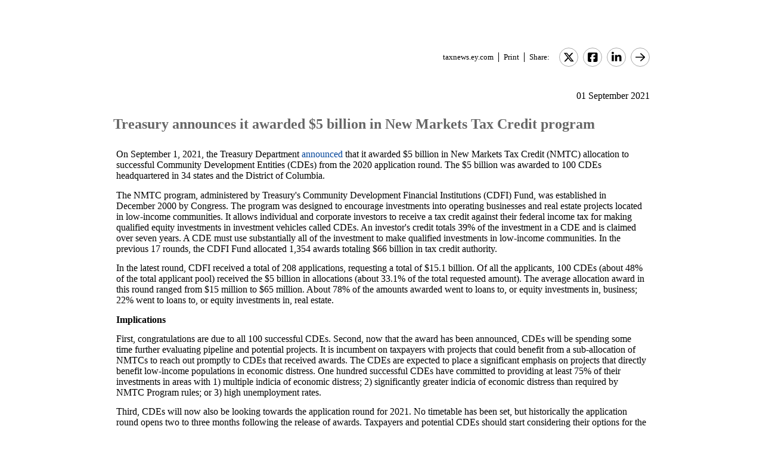

--- FILE ---
content_type: text/html; charset=Windows-1252
request_url: https://taxnews.ey.com/news/2021-1598-treasury-announces-it-awarded-5-billion-in-new-markets-tax-credit-program
body_size: 5153
content:

<!---[if !IE7&!IE6]>--->
<!DOCTYPE html PUBLIC "-//W3C//DTD XHTML 1.0 Transitional//EN"
   "http://www.w3.org/TR/xhtml1/DTD/xhtml1-transitional.dtd">
<!---<![endif]--->

<html>
<head>
<title>Treasury announces it awarded $5 billion in New Markets Tax Credit program</title>
<link rel="stylesheet" type="text/css" href="/_IncludeFiles/Styles/Main_EYFLAT.css" /> 
<link rel="stylesheet" type="text/css" href="/_IncludeFiles/Styles/Newsletters_GTNU.css" />
<link rel="stylesheet" type="text/css" href="/_IncludeFiles/Styles/jQuery/UI/jquery-ui.202512111438.css" />
<link rel="Stylesheet" href="/Login/_IncludeFiles/Styles/ViewEmailDocument.css" />

<!--LinkedIn share link metadata-->
<meta property="og:title" content="Treasury announces it awarded $5 billion in New Markets Tax Credit program" />
<meta property="og:description" content="" />
<meta property="og:image" content="https://taxnews.ey.com/Resources/Images/LinkedInSharePreview/GettyImages-671682792.jpeg" />
<meta property="og:url" content="https://taxnews.ey.com" />

<script src="/_IncludeFiles/Bundle/jQueryEngineWithUI?v=bg72c1j7xjpihCc_nOSWKTr_s4JQn4SICFdMvE8gt3o1"></script>

<script src="/_IncludeFiles/Bundle/jQueryPluginsForKnowledge?v=Nc0FaK0em4q0-A9eM5E6pZf1uk5cpJ1LITqDwi9j84k1"></script>

<script src="/_IncludeFiles/Bundle/ViewEmailDocument_en?v=FsV979FO8-Yt6Tp2Lk2V0IS6faOoPeqWTlU_J0iSPYY1"></script>

<script type="text/javascript" src="/_IncludeFiles/Scripts/date.format.js"></script>
<script type="text/javascript" src="/Login/_IncludeFiles/Scripts/ViewEmailDocument.js"></script>

<script language="javascript" type="text/javascript" nonce="vRp3R310YC6mmn9zwnUnv/DUKhw=">
    var glb_EnableKnotiaNext = 1;

    var iClickedDocumentId, iClickedBookId, iClickedProductId, iClickedParagraphId = 0;
    document.iCurrentProductId = 0;
    document.iCurrentBookId = 0;
    document.iCurrentDocumentId = 0;
    
	document.urlAlertID = 129609;
	var glb_StringCaseType = "";

    var glb_title = "Treasury announces it awarded $5 billion in New Markets Tax Credit program";

    //@ CHANGE FOR JQUERY 3.6
    //$(document).ready(function () {
    document.addEventListener('DOMContentLoaded', function (event) {
		document.k5 = new KnotiaKnowledge5.StateManagerOnlineViewerOnly(KnotiaKnowledge5.CollectionType.Collection, document.iCurrentProductId, "EYFLAT");
		document.k5.initializeStateManager("/Knowledge/Cache.aspx", false, "true");
        document.k5.initializeCollection();
        Globals.Utilities.generateInlineStylesFromDataStyles();

	});

</script>
</head>
<body>

<table width="900" cellpadding="0" cellspacing="0" border="0" align="center">    
<tr>
    <td align="left"><img class='tax-news email-banner' src='/Resources/Images/EmailBanners/USTaxNews/EYLogo-white.svg' border='0'  alt='Tax News Update: US Edition (external)'/></td>
</tr>
</table>

<div id="main">
	<table class="tax-news" width="900px" cellpadding=0 cellspacing=0 align="center"><tr><td><tr><td><p class='normalText noPadding link-container'><a class="home-link" href='/'>taxnews.ey.com</a><a class="js--view-email-document-print print-link" href ="#">Print</a><span class="share-text">Share:</span><a href="https://twitter.com/intent/tweet?url=https%3a%2f%2ftaxnews.ey.com%2fnews%2f2021-1598&source=webclient&text=Treasury+announces+it+awarded+%245+billion+in+New+Markets+Tax+Credit+program" target="_blank" class="socialMediaLink" ><img src="/Resources/Images/SocialMediaButtons/Twitter.svg" border"0" /></a><a href="https://www.facebook.com/sharer.php?u=https%3a%2f%2ftaxnews.ey.com%2fnews%2f2021-1598" target="_blank" class="socialMediaLink" ><img src="/Resources/Images/SocialMediaButtons/Facebook.svg" border"0" /></a><a href="https://www.linkedin.com/cws/share?xd_origin_host=https%3a%2f%2ftaxnews.ey.com&original_referer=https%3a%2f%2ftaxnews.ey.com%2fnews%2f2021-1598&url=https%3a%2f%2ftaxnews.ey.com%2fnews%2f2021-1598&isFramed=false&token=&lang=en_US" target="_blank" class="socialMediaLink" ><img src="/Resources/Images/SocialMediaButtons/LinkedIn.svg" border"0" /></a><a class="js--view-email-document-open-email-client socialMediaLink" title="Forward" data-email-subject="[9/1/2021 6:17:34 PM] 2021-1598 – Treasury announces it awarded $5 billion in New Markets Tax Credit program" data-email-alert-url="/news/2021-1598-2021-1598%2520%25E2%2580%2593%2520Treasury%2520announces%2520it%2520awarded%2520%25245%2520billion%2520in%2520New%2520Markets%2520Tax%2520Credit%2520program" href="#"><img src="https://taxnews.ey.com/Resources/Plugins/FontAwesome/652/svgs/regular/arrow-right.svg" border"0"/></a></p></td></tr><tr><td ><p class='document-date'>01 September 2021</p><p class='Head1 document-title'>Treasury announces it awarded $5 billion in New Markets Tax Credit program</p><a name="para_2"></a><div id="el_P2" class="documentParagraph" ><a name="para_"2"></a><p class="Normal">On September 1, 2021, the Treasury Department <a target="_blank" href="https://home.treasury.gov/news/press-releases/jy0340">announced</a> that it awarded $5 billion in New Markets Tax Credit (NMTC) allocation to successful Community Development Entities (CDEs) from the 2020 application round. The $5 billion was awarded to 100 CDEs headquartered in 34 states and the District of Columbia.</p></div><a name="para_3"></a><div id="el_P3" class="documentParagraph" ><a name="para_"3"></a><p class="Normal">The NMTC program, administered by Treasury's Community Development Financial Institutions (CDFI) Fund, was established in December 2000 by Congress. The program was designed to encourage investments into operating businesses and real estate projects located in low-income communities. It allows individual and corporate investors to receive a tax credit against their federal income tax for making qualified equity investments in investment vehicles called CDEs. An investor's credit totals 39% of the investment in a CDE and is claimed over seven years. A CDE must use substantially all of the investment to make qualified investments in low-income communities. In the previous 17 rounds, the CDFI Fund allocated 1,354 awards totaling $66 billion in tax credit authority.</p></div><a name="para_4"></a><div id="el_P4" class="documentParagraph" ><a name="para_"4"></a><p class="Normal">In the latest round, CDFI received a total of 208 applications, requesting a total of $15.1 billion. Of all the applicants, 100 CDEs (about 48% of the total applicant pool) received the $5 billion in allocations (about 33.1% of the total requested amount). The average allocation award in this round ranged from $15 million to $65 million. About 78% of the amounts awarded went to loans to, or equity investments in, business; 22% went to loans to, or equity investments in, real estate.</p></div><a name="para_5"></a><div id="el_P5" class="documentParagraph" ><a name="para_"5"></a><p class="Normal"><strong>Implications</strong></p></div><a name="para_6"></a><div id="el_P6" class="documentParagraph" ><a name="para_"6"></a><p class="Normal">First, congratulations are due to all 100 successful CDEs. Second, now that the award has been announced, CDEs will be spending some time further evaluating pipeline and potential projects. It is incumbent on taxpayers with projects that could benefit from a sub-allocation of NMTCs to reach out promptly to CDEs that received awards. The CDEs are expected to place a significant emphasis on projects that directly benefit low-income populations in economic distress. One hundred successful CDEs have committed to providing at least 75% of their investments in areas with 1) multiple indicia of economic distress; 2) significantly greater indicia of economic distress than required by NMTC Program rules; or 3) high unemployment rates.</p></div><a name="para_7"></a><div id="el_P7" class="documentParagraph" ><a name="para_"7"></a><p class="Normal">Third, CDEs will now also be looking towards the application round for 2021. No timetable has been set, but historically the application round opens two to three months following the release of awards. Taxpayers and potential CDEs should start considering their options for the 2021 application.</p></div><a name="para_8"></a><div id="el_P8" class="documentParagraph" ><a name="para_"8"></a><p class="Normal">&mdash;&mdash;&mdash;&mdash;&mdash;&mdash;&mdash;&mdash;&mdash;&mdash;&mdash;&mdash;&mdash;&mdash;&mdash;</p></div><a name="para_9"></a><div id="el_P9" class="documentParagraph" ><a name="para_"9"></a><table border="0" width="100%" cellspacing="0" cellpadding="10"><tbody><tr valign="top"><td class="Normal" valign="middle" bgcolor="#CCCCCC" width="100%"><strong>Contact Information</strong><br />For additional information concerning this Alert, please contact:<br />&nbsp;<table border="0" width="100%" cellspacing="0" cellpadding="1" bgcolor="CCCCCC"><tbody><tr valign="top"><td class="Normal" colspan="2" valign="middle" bgcolor="#CCCCCC" width="100%"><strong>New Markets Tax Credit Group</strong></td></tr><tr valign="top"><td class="Normal" colspan="2" valign="middle" bgcolor="#CCCCCC" width="100%"><strong>&nbsp;&nbsp;&nbsp;&bull;</strong> <strong>Mike Bernier</strong> (<a href="mailto:michael.bernier@ey.com">michael.bernier@ey.com</a>)</td></tr><tr valign="top"><td class="Normal" colspan="2" valign="middle" bgcolor="#CCCCCC" width="100%"><strong>&nbsp;&nbsp;&nbsp;&bull;</strong> <strong>Megan Knutson</strong> (<a href="mailto:megan.millin@ey.com">megan.millin@ey.com</a>)</td></tr><tr valign="top"><td class="Normal" colspan="2" valign="middle" bgcolor="#CCCCCC" width="100%"><strong>&nbsp;&nbsp;&nbsp;&bull;</strong> <strong>Michael Roney</strong> (<a href="mailto:Michael.Roney@ey.com">Michael.Roney@ey.com</a>)</td></tr></tbody></table></td></tr></tbody></table></div><p class='document-id'>Document ID: <a href='/Knowledge/FederatedSearch.aspx?FetchID=2021-1598'>2021-1598</a></p></td></tr><tr><td>&nbsp;</td></tr></table>
</div>

<table class="tax-news footer" width="100%" cellpadding="0" cellspacing="0" border="0" align="center"><tr><td><img class='footer-logo' src='/Resources/Images/EmailBanners/USTaxNews/EYLogo-black.svg' border='0' /></td><td><div id="divCopyright" >
	<table aria-hidden="true" width="100%"><tbody><tr><td>&nbsp;</td></tr></tbody></table>
	<br>
	<div class="footer-container">
		<p class="footerText" >The information contained herein is general in nature and is not intended, and should not be construed, as legal, accounting or tax advice or opinion provided by Ernst &amp; Young LLP to the reader. The reader also is cautioned that this material may not be applicable to, or suitable for, the reader's specific circumstances or needs, and may require consideration of non-tax and other tax factors if any action is to be contemplated. The reader should contact his or her Ernst &amp; Young LLP or other tax professional prior to taking any action based upon this information. Ernst &amp; Young LLP assumes no obligation to inform the reader of any changes in tax laws or other factors that could affect the information contained herein.</p>
		<p class="nopadding">&nbsp;</p>
		<p class="footerText"><b>Copyright &copy; 1996 &ndash; 2025, Ernst &amp; Young LLP</b></p>
		<p class="nopadding">&nbsp;</p>
		<p class="footerText" >All rights reserved. No part of this document may be reproduced, retransmitted or otherwise redistributed in any form or by any means, electronic or mechanical, including by photocopying, facsimile transmission, recording, rekeying, or using any information storage and retrieval system, without written permission from Ernst &amp; Young LLP.</p>
		<p class="nopadding">&nbsp;</p>
		<p class="footerText" ><a href="/Information/Terms.aspx">EY US Tax News Update Master Agreement</a> | <a href="https://www.ey.com/en_us/privacy-statement" target="_blank">EY Privacy Statement</a></p>
		<p class="nopadding">&nbsp;</p>
	</div>
</div>
</td></tr><tr><td>&nbsp;</td></tr></table>

</body>
</html>

<script language="javascript" type="text/javascript" nonce="vRp3R310YC6mmn9zwnUnv/DUKhw=">
    Globals.Utilities.generateInlineStylesFromDataStyles();
</script>

--- FILE ---
content_type: text/css
request_url: https://taxnews.ey.com/_IncludeFiles/Styles/Main_EYFLAT.css
body_size: 7858
content:
BODY
{
	font-family:Arial, Sans-Serif;
	font-size: 100%;
	color:#333333;
	margin:0px 0px 0px 0px;
	/*padding:0px 0px 0px 0px;*/
}

html>body { font-size: 15.5px; }

/* MAIN HTML ELEMENTS STYLES START */

FORM
{
	padding:0px 0px 0px 0px;
	margin:0px 0px 0px 0px;
}

TEXTAREA
{
	font-family:Arial, Sans-Serif;
	font-size:1.0em;
}

TEXTAREA.normalFixed
{
	font-family:Arial, Sans-Serif;
	font-size:12px;
}

INPUT.normalFixed
{
	font-size:12px;
}

SELECT.normalFixed
{
	font-size:12px;
}

BUTTON.normalFixed
{
	font-size:12px;
}


INPUT[type="radio"] {
    vertical-align: baseline;
    margin-right: 2px;
}

UL
{
	margin-top:0px;
	margin-bottom:0px;
}

OL
{
	margin-top:0px;
	margin-bottom:0px;
}

ul.yellowBullets {
	list-style-image: url(/Images/bulletYellow.gif);
	list-style-position: outside;
	font-size: 12px;
	margin-left:17px;
	padding-left:0px;
}

ul.lessIndent
{
	margin-left:17px;
	padding-left:0px;
}

H1.fixedSize { font-size:13pt; color:#AF292E;  font-weight:bold; margin-bottom:0; margin-top:0; }
H2.fixedSize { font-size:12pt; color:#666666;  font-weight:bold; margin-bottom:0; margin-top:0; }
H3.fixedSize { font-size:11pt; color:#333333;  font-weight:bold; margin-bottom:0; margin-top:0; }
H4.fixedSize { font-size:10pt; color:#333333;  font-weight:bold; margin-bottom:0; margin-top:0; }

H1 { font-size:1.06em; color:#AF292E;  font-weight:bold; margin-bottom:0; margin-top:0; }
H2 { font-size:0.94em; color:#666666;  font-weight:bold; margin-bottom:0; margin-top:0; }
H3 { font-size:0.81em; color:#333333;  font-weight:bold; margin-bottom:0; margin-top:0; }
H4 { font-size:0.81em; color:#333333;  font-weight:bold; margin-bottom:0; margin-top:0; }

A:link { text-decoration:none; color:#004d9a;  }
A:visited { text-decoration:none; color:#004d9a;  }
A:hover { text-decoration:underline; color:#004d9a; }

A:link img{ border: 0; }
A:visited img{ border: 0; }
A:hover img{ border: 0; }


/* MAIN HTML ELEMENTS STYLES END */


/* TOP NAVIGATION STYLES START */
span.pageTitle
{
	font-weight:bold;
	font-size:13px;
	color:White;
}

TD.siteOption
{
	padding-left:0px;
}

TD.siteOptionFrench
{
	padding-left:0px;
}

A.siteOptions:link { text-decoration:none; color:#333333; font-size:11px; }
A.siteOptions:visited { text-decoration:none; color:#333333; font-size:11px; }
A.siteOptions:hover { text-decoration:underline; color:#333333; font-size:11px; }

/* TOP NAVIGATION STYLES END */


/* LEFT AND RIGHT NAVIGATION STYLES START */

TD.leftNavigationInner
{
	width:195px;
	padding: 5px 15px 5px 15px;
	font-size:10pt;
}

span.leftNavSpacer
{
	display:inline-block;
	width:195px;
	height:2px;
	background-color:White;
	font-size:2px;
	margin-top:5px;
	margin-bottom:5px;
}

/* LEFT AND RIGHT NAVIGATION STYLES END */


/* FOOTER STYLES START */
.footerText
{
	font-size:11px;
	font-weight:normal;
	margin:0px 0px 0px 0px;
	padding:0px 0px 0px 0px;
}

/* FOOTER STYLES START */


/* GENERAL NAVIGATION STYLES START */

.birdFoot9px
{
	background-image:url(../../Images/Icons/KNOTIAROUND/LeftNavRightArrow9px.gif);
	background-repeat:no-repeat;
	background-position:left top;
	padding-left:24px;
	margin-top:0px;
	margin-bottom:0px;
}

.birdFoot11px
{
	/*background-image:url(../../Images/Icons/KNOTIAROUND/LeftNavRightArrow11px.gif);*/
	background-image:url(../../Images/Icons/KNOTIAROUND/YellowBullet11px.gif);
	background-repeat:no-repeat;
	background-position:left top;
	padding-left:10px;
	margin-top:0px;
	margin-bottom:0px;
}

.birdFoot12px
{
	/*background-image:url(../../Images/Icons/KNOTIAROUND/LeftNavRightArrow12px.gif);*/
	background-image:url(../../Images/Icons/KNOTIAROUND/YellowBullet12px.gif);
	background-repeat:no-repeat;
	background-position:left top;
	padding-left:12px;
	margin-top:0px;
	margin-bottom:0px;
}

.birdFoot11pxNoBirdfoot
{
	margin-left:10px;
	text-indent:-10px;
	margin-top:0px;
	margin-bottom:0px;
}

.birdFoot12pxNoBirdfoot
{
	margin-left:12px;
	text-indent:-12px;
	margin-top:0px;
	margin-bottom:0px;
}

.navHeader
{
	font-weight:bold;
	font-size:14px;
	color:#00486c;
}

.navTitle
{
	font-weight:bold;
	font-size:14px;
	color:#333333;
}
A.navTitle:link {font-weight:bold; font-size:12px; color:#333333; text-decoration:none;}
A.navTitle:visited {font-weight:bold; font-size:12px; color:#333333; text-decoration:none;}
A.navTitle:hover {font-weight:bold; font-size:12px; color:#004d9a; text-decoration:underline;}

.navItem
{
	font-size:12px;
	color:#333333;
	padding:0px 0px 0px 0px;
	margin:0px 0px 0px 0px;
}

A.navItem:link { font-size:12px; color:#333333; text-decoration:none; }
A.navItem:visited {font-size:12px; color:#333333; text-decoration:none; }
A.navItem:hover {font-size:12px; color:#004d9a; text-decoration:underline; }

A.navItemResizable:link { font-size:12px; color:#333333; text-decoration:none; }
A.navItemResizable:visited {font-size:12px; color:#333333; text-decoration:none; }
A.navItemResizable:hover {font-size:12px; color:#004d9a; text-decoration:underline; }

/* GENERAL NAVIGATION STYLES END */


/* HEADER STYLES START */

.redHeader { font-size:16px; font-weight:bold; color:#AF292E; }
.redNonHeader { color:#6E9934; }

/* HEADER STYLES END */


/* SITE NAVIGATION TAB STYLES START */
a.tabTitle:link { text-decoration:none; color:white; font-weight:bold; font-size:11px; }
a.tabTitle:visited { text-decoration:none; color:white; font-weight:bold; font-size:11px; }
a.tabTitle:hover { text-decoration:underline; color:white; font-weight:bold; font-size:11px; }

TD.searchResultsTab
{
	color:#AF292E;
	font-size:13px;
	font-weight:bold;
}

a.searchResultsTab:link { text-decoration:none; color:#004d9a; font-size:13px; }
a.searchResultsTab:visited { text-decoration:none; color:#004d9a; font-size:13px; }
a.searchResultsTab:hover { text-decoration:underline; color:#004d9a; font-size:13px; }



/* SITE NAVIGATION TAB STYLES END */


/* SPACING STYLES START*/

.nopadding, .noPadding, .no-padding { margin-bottom:0px; margin-top:0px; padding-bottom:0px; padding-top:0px; }
.somepadding, .somepadding, .some-padding { margin-bottom:5px; margin-top:5px; }
.morepadding, .morePadding, .more-padding { margin-bottom:10px; margin-top:10px; }
.padding { margin:2px 5px 2px 5px; }
.padding2px { margin-bottom:2px; }
.paddingBottom, .padding-bottom { margin-bottom:5px; margin-top:0px; }
.morePaddingBottom, .more-padding-bottom { margin-bottom:10px; margin-top:0px; }
.padding-bottom-25px {padding-bottom: 25px;}
.noSidePadding, .no-side-padding { margin-left: 0px; margin-right: 0px; padding-left: 0px; padding-right: 0px;}
.padding-10px { padding: 10px 10px 10px 10px }

.large { font-size:14px; margin-bottom:0px; margin-top:0px; }
.medium { font-size:13px; margin-bottom:0px; margin-top:0px; }
.small { font-size:12px; margin-bottom:0px; margin-top:0px; }
.ultrasmall, .ultra-small { font-size:6px; margin-bottom:0px; margin-top:0px; }

.size13px { font-size:13px; }


/* SPACING STYLES END */


/* POSITION STYLES START */
.textLeft { text-align:left; }
.textCenter { text-align:center; }
.textRight { text-align:right; }
/* POSITION STYLES START */


/* LINK STYLES START */

A.visitable:link { text-decoration:none; color:#004d9a; }
A.visitable:visited { text-decoration:none; color:#999999; }
A.visitable:hover { text-decoration:none; color:#ff0033; }

A.visited:link { text-decoration:none; color:#999999; }
A.visited:visited { text-decoration:none; color:#999999; }
A.visited:hover { text-decoration:underline; color:#999999; }

A.blueLinkUnderlineHover:link { text-decoration:none; color:#004d9a; }
A.blueLinkUnderlineHover:visited { text-decoration:none; color:#004d9a; }
A.blueLinkUnderlineHover:hover { text-decoration:underline; color:#004d9a; }

A.hoverUnderline:link { text-decoration:none; color:#004d9a;  }
A.hoverUnderline:visited { text-decoration:none; color:#004d9a;  }
A.hoverUnderline:hover { text-decoration:underline; color:#004d9a;  }

A.black:link { text-decoration:none; color:#000000;  }
A.black:visited { text-decoration:none; color:#000000;  }
A.black:hover { text-decoration:underline; color:#000000;  }

A.white:link { text-decoration:none; color:#ffffff;  }
A.white:visited { text-decoration:none; color:#ffffff;  }
A.white:hover { text-decoration:underline; color:#ffffff;  }

A.invisible:link { text-decoration:none; color:#AF292E;  cursor:default; }
A.invisible:visited { text-decoration:none; color:#AF292E;  cursor:default;}
A.invisible:hover { text-decoration:none; color:#AF292E;  cursor:default;}

/* LINK STYLES END */


/* FONT LOOK STYLES START */

.bolded { font-weight:bold; }
.italicized { font-style:italic; }
.underlined { text-decoration:underline; }

/* FONT LOOK STYLES END */


/* COLOUR STYLES START */

.blue { color:#004d9a; }
.red { color:#ff0033; }
.black { color:black; }
.white { color:white; }
.green { color:#009900; }
.purple { color:#663399; }
.yellow { color:#ffcc33; }
.graylight { COLOR:#cccccc; }
/*For fetch ID to appear to be the same colour*/
.graymedium, 
.graymedium a:link, 
.graymedium a:visited, 
.graymedium a:active, 
.graymedium a:hover { COLOR:#999999; }
.graydark { COLOR:#666666; }
.knotiaGrey { color:#c0c0c0; }
.charcoal { color:#333333; }

/* COLOUR STYLES END */


/* MY SUBSCRIPTION STYLES START */

TD.mySubsHeader
{
	font-weight:bold;
	font-size:10.5pt;
	color:#AF292E;
}

TD.mySubsHeaderResizable
{
	font-weight:bold;
	font-size:0.9em;
	color:#000000;
}

TD.mySubsLanguage
{
	font-weight:bold;
	font-size:9.0pt;
	color:#000000;
	padding-top:4px;
}

TD.mySubsLanguageResizable
{
	font-weight:bold;
	font-size:0.78em;
	color:#666666;
	padding-top:4px;
}

a.mySubsItem:link {color:Black; text-decoration:none; font-size:8.5pt; }
a.mySubsItem:visited {color:Black; text-decoration:none; font-size:8.5pt; }
a.mySubsItem:hover {color:#004d9a; text-decoration:underline; font-size:8.5pt; }

a.mySubsItemResizable:link {color:Black; text-decoration:none; font-size:0.83em; }
a.mySubsItemResizable:visited {color:Black; text-decoration:none; font-size:0.83em; }
a.mySubsItemResizable:hover {color:#004d9a; text-decoration:underline; font-size:0.83em; }

/* MY SUBSCRIPTION STYLES END */


/* DOCUMENT OPTIONS STYLES START */

.documentOption
{
	font-size: 11px;
	color: #004d9a;
}

.documentOptionBlack
{
	font-size: 11px;
	color: #000000;
}

.documentOptionBold
{
	font-weight: bold;
	font-size: 11px;
	color: #004d9a;
}

a.documentOption:link {color:#004d9a; text-decoration:none; font-size:11px; }
a.documentOption:visited {color:#004d9a; text-decoration:none; font-size:11px; }
a.documentOption:hover {color:#004d9a; text-decoration:underline; font-size:11px; }

a.documentOptionNoIcon:link {color:#004d9a; text-decoration:none; font-size:14px; }
a.documentOptionNoIcon:visited {color:#004d9a; text-decoration:none; font-size:14px; }
a.documentOptionNoIcon:hover {color:#004d9a; text-decoration:underline; font-size:14px; }

/* DOCUMENT OPTIONS STYLES END */


/* CONTENT BOX STYLES START */

.contentBoxHeaderCommon
{
	color: #505050;
	font-size:12px;
	vertical-align:middle;
	/*height:28px;*/
	padding:0px 0px 0px 0px;
}

.contentBoxHeaderFooter
{
	height: 10px;
	color: #505050;
	vertical-align:middle;
	padding:0px 0px 0px 0px;
}

.divLightBlueBoxTitle
{
	background-color:#E5F4FA;
}

span.CBTitle
{
	font-size: 18px;
	font-weight: bold;
	background-color:#E5F4FA;
}

.divLightBlueBoxContent
{
	background-color:#E5F4FA;
	/*padding:14px 20px;*/
	padding-left: 20px;
	padding-right: 20px;
}


.contentBoxHeaderLight
{
	color:#003366;
	border:solid 1px #80b3cc;
	background-color: #e7f2f8;
	background-image: url("/Images/ContentBox/KNOTIAROUND/HeaderStripLightBlue.gif");
	background-repeat: repeat-x;
}

.contentBoxTextLight
{
	border-left:solid 1px #80b3cc;
	border-right:solid 1px #80b3cc;
	border-bottom:solid 1px #80b3cc;
}

.contentBoxHeaderDark
{
	color:White;
	border:solid 1px #204d79;
	background-color: #003366;
	background-image: url("/Images/ContentBox/KNOTIAROUND/HeaderStripDarkBlue.gif");
	background-repeat: repeat-x;
}

.contentBoxTextDark
{
	border-left:solid 1px #204d79;
	border-right:solid 1px #204d79;
	border-bottom:solid 1px #204d79;
}

.contentBoxTextNoHeader
{
	border:solid 1px #80b3cc;
}

/* CONTENT BOX STYLES END */


/* HOME PAGE BLURB STYLES START */

.blurbText
{
	/*font-size:0.8em;*/
	font-size: 12px;
	color:#333333;
}

A.blurbLink:link {font-size:12px; color:#004d9a; text-decoration:underline;}
A.blurbLink:visited {font-size:12px; color:#004d9a; text-decoration:underline;}
A.blurbLink:hover {font-size:12px; color:#AF292E; text-decoration:underline;}

/* HOME PAGE BLURB STYLES END */

A.blueHeader:link {font-size:14px; font-weight:bold; color:#004d9a; text-decoration:none;}
A.blueHeader:visited {font-size:14px; font-weight:bold; color:#004d9a; text-decoration:none;}
A.blueHeader:hover {font-size:14px; font-weight:bold; color:#004d9a; text-decoration:underline;}

A.blueHeaderMedium:link {font-size:12px; font-weight:bold; color:#004d9a; text-decoration:none;}
A.blueHeaderMedium:visited {font-size:12px; font-weight:bold; color:#004d9a; text-decoration:none;}
A.blueHeaderMedium:hover {font-size:12px; font-weight:bold; color:#004d9a; text-decoration:underline;}

/* HOME PAGE STYLES START */

A.mySubscriptionItem:link {font-size:12px; color:black; text-decoration:none;}
A.mySubscriptionItem:visited {font-size:12px; color:black; text-decoration:none;}
A.mySubscriptionItem:hover {font-size:12px; color:#004d9a; text-decoration:underline;}

A.FAQItem:link {font-size:0.8em; color:#004d9a; text-decoration:none; padding-bottom:14px; margin-bottom:21px;}
A.FAQItem:visited {font-size:0.8em; color:#004d9a; text-decoration:none; padding-bottom:14px; margin-bottom:21px;}
A.FAQItem:hover {font-size:0.8em; color:#004d9a; text-decoration:underline; padding-bottom:14px; margin-bottom:21px;}

TD.FAQItem
{
	padding:2px 0px 8px 0px;
}


/* HOME PAGE STYLES END */

/* STYLES FOR TAGGED RECORDS IN DOCUMENT.ASPX */
.TaggingNone { background-image: none; }
.TaggingHoverNone { background-image: url(../../Knowledge/View/_IncludeFiles/Images/TaggedParagraphOn.gif); background-repeat:repeat-y; }
.TaggingSet { background-image: url(../../Knowledge/View/_IncludeFiles/Images/TaggedParagraphOn.gif); background-repeat:repeat-y; }
.TaggingHoverSet { background-image: url(../../Knowledge/View/_IncludeFiles/Images/TaggedParagraphOn.gif); background-repeat:repeat-y; }
/* STYLES FOR TAGGED RECORDS IN DOCUMENT.ASPX  END */

/* SESSION TRACKER STYLES START */
.session-tracker-settings-wrapper 
{
    background-color: #EEEEEE;
    padding: 4px 4px 4px 4px;
}

#divSessionTrackerClientWrapper
{
	height:21px;
	overflow:hidden;
	cursor:default;
	padding:1px 1px 1px 4px;
	border:solid 1px #b2c6f4;
	background-color:#ffffff;
}

A.SessionTrackerClient:link {font-size:12px; color:#000000; text-decoration:none; }
A.SessionTrackerClient:visited {font-size:12px; color:#000000; text-decoration:none; }
A.SessionTrackerClient:hover {font-size:12px; color:#000000; text-decoration:none; }
/* SESSION TRACKER STYLES END */

/* OTHER STYLES START */
.hoverMetadata
{
	/*color: #87cefa;*/
	color: #004D9A !important;
	text-indent: 0em !important;
	vertical-align:top;
	display: inline-block;
}

.hoverMenu
{
	padding-top: 5px;
	background-color: #FFF;
	margin-top: 3px;
	position: absolute;
	z-index: 100000;
}

.hoverMenu li
{
	color: #000 !important;
	font-size: 12px !important;
}

.purpAppHeading 
{
    background-image:url(/Images/Icons/KNOTIA/LeftNavRightArrow11px.gif); background-repeat:no-repeat; background-position:left top; padding:0px 0px 3px 16px; cursor:pointer;
}

.purpAppHeadingOpen
{
    background-image:url(/Images/Icons/KNOTIA/LeftNavRightArrow11pxDown.gif); background-repeat:no-repeat; background-position:left top; padding:0px 0px 3px 16px; cursor:pointer;
}

.purpAppContent p
{
    font-size: 12px !important;
    margin: 8px 0 12px 0 !important;
}

.labelHeading
{
	font-weight: bold !important;
	font-size: 14px  !important;
	color: #333 !important;
}

.purposeAppList 
{
	margin: 0;
	padding: 5px 15px 0 15px;
	list-style-type: none;
}

.wordwrap { 
   white-space: pre-wrap;      /* CSS3 */   
   white-space: -moz-pre-wrap; /* Firefox */    
   white-space: -pre-wrap;     /* Opera <7 */   
   white-space: -o-pre-wrap;   /* Opera 7 */    
   word-wrap: break-word;      /* IE */
}

tr.headingRow td
{
	padding:0;
}

/*.infoMenu
{
	list-style-type:none;
	padding:0 !important;
	margin:0 !important;
	white-space: nowrap;
}

.infoMenuLi
{
	position: relative !important;
	margin: 0 !important;
	padding-right: 5px;
}*/

a.hoverLink:hover 
{
	text-decoration:none;
	cursor: pointer; 
	cursor: hand;  
}

.closeButton
{
	font-size: 12px;
	float: right;
	padding-right: 4px;
	padding-top: 3px;
	
}

.closeButton img 
{
	border: none !important;
}

.formSectionHeader, .admin-header
{
	font-size:12px;
	font-weight:bold;
	color:White;
	background-color:#333333;
	padding:2px; 
}

.formSectionHeaderBar, .header-bar
{
	font-size:12px;
	font-weight:bold;
	color:White;
	background-color:#333333;
	padding:2px;
	/*background-image: url("/Images/Buttons/KNOTIAROUND/FormSectionHeaderMiddle.gif");*/
	background-repeat: repeat-x;
}

.listHeader
{
	font-size:12px;
	font-weight:bold;
	color:White;
	background-color:#333333;
}

.alternatingBGColor, .alternating-bg-color
{
	background-color:#e7f2fa;
}

.headerBarGray
{
	color:#ffffff;
	background-color:#9c9c9c;
}

.normalText
{
	font-size:13px;
	color:#838087;
}

.normalTextResizable
{
	font-size:0.8em;
}

.largeTextResizable
{
	font-size:0.9em;
}

.MostNormal { font-size:0.8em;  margin-bottom:0px; margin-top:0px; padding-bottom:0px; padding-top:0px; }

.smallerTextResizable
{
	font-size:0.75em;
}

.smallTextResizable
{
	font-size:0.7em;
}

.reportSectionHeading
{
	font-size:0.9em;
	color:#666666;
}

.hoverDiv
{
	visibility:hidden;
	position:absolute;
	left:0px;
	top:0px;
	background-color:#eaf2fa;
	border:solid 1px #80b3cc;
	padding:10px;	
	z-index:1000;
}

td.NormalSizeTD
{
	font-size:10pt; 
}

#divPageBodyLong { -webkit-overflow-scrolling: touch; }

A.NormalSizeLink:link { font-size:10pt; text-decoration:none; color:#004d9a;  }
A.NormalSizeLink:visited { font-size:10pt; text-decoration:none; color:#004d9a;  }
A.NormalSizeLink:hover { font-size:10pt; text-decoration:underline; color:#004d9a;  }
A.NormalSizeVisitedLink:link { font-size:10pt; text-decoration:none; color:#999999;  }
A.NormalSizeVisitedLink:visited { font-size:10pt; text-decoration:none; color:#999999;  }
A.NormalSizeVisitedLink:hover { font-size:10pt; text-decoration:underline; color:#999999;  }

A.NormalResizableLinkInTD:link { font-size:1.0em; text-decoration:none; color:#004d9a;  }
A.NormalResizableLinkInTD:visited { font-size:1.0em; text-decoration:none; color:#004d9a;  }
A.NormalResizableLinkInTD:hover { font-size:1.0em; text-decoration:underline; color:#004d9a;  }
A.NormalResizableVisitedLinkInTD:link { font-size:1.0em; text-decoration:none; color:#999999;  }
A.NormalResizableVisitedLinkInTD:visited { font-size:1.0em; text-decoration:none; color:#999999;  }
A.NormalResizableVisitedLinkInTD:hover { font-size:1.0em; text-decoration:underline; color:#999999;  }

.TocContextBar
{
	border: solid 1px black;
	background-image: url("/Images/Buttons/KNOTIAROUND/TocContextBarMiddle.gif");
	background-repeat: repeat-x;
	background-size: 100% 100%;
	white-space: nowrap;
}

.TocHighlightBar
{
	border: solid 1px black;
	background-image: url("/Images/Buttons/KNOTIAROUND/TocHighlightBarMiddle.gif");
	background-repeat: repeat-x;
}

.PopupDivBackground
{
	z-index: 10000;
	position: absolute;
	top: 0px;
	left: 0px;
	background-color: Black;
	opacity: 0.25;
	filter:alpha(opacity=25)
}

.PopupDiv
{
	border:solid 1px #888888;
	background-color:#f2f2f2;
	position:absolute;
	padding:10px 10px 10px 10px;
	overflow-y:auto;
	z-index:10001;
}

.PopupDivHeading
{
	font-size:10pt;
	font-weight:bold;
	margin-right: 10px;
	margin-bottom: 2px;
	margin-top: 4px;
	color:#333333;
	float:left;
}

.PopupDivBody
{
	padding: 5px 5px 5px 5px;
	text-align: left;
}

#autoSuggestBox
{
	border:solid 1px #888888;
	background-color:#f2f2f2;
	overflow:auto;
	position:absolute;
	z-index:100;
}

.formLabel
{
	font-weight:bold;
	font-size:13px;
	color:#000000;
}

.formText
{
	font-weight:normal;
	font-size:13px;
	color:#000000;
}

.formNote
{
	font-weight:normal;
	font-size:12px;
	color:#000000;
}

.formError
{
	font-weight:normal;
	font-size:12px;
	color:#ff0000;
}


A.AttachmentsWithHits:link { font-size:12px; text-decoration:none; color:#004d9a; }
A.AttachmentsWithHits:visited { font-size:12px; text-decoration:none; color:#004d9a; }
A.AttachmentsWithHits:hover { font-size:12px; text-decoration:underline; color:#004d9a; }



/* OTHER STYLES END */

/* HOT TOPIC STYLES */
A.HotTopicLink:link{ text-decoration:none; color:black; FONT-SIZE:0.77em;  }
A.HotTopicLink:visited{ text-decoration:none; color:black; FONT-SIZE:0.77em;  }
A.HotTopicLink:hover { text-decoration:underline; color:#006FBA; FONT-SIZE:0.77em;  }

A.HotTopicLinkMore:link{ text-decoration:none; color:black; FONT-SIZE:0.77em; display:none }
A.HotTopicLinkMore:visited{ text-decoration:none; color:black; FONT-SIZE:0.77em; display:none }
A.HotTopicLinkMore:hover { text-decoration:underline; color:#006FBA; FONT-SIZE:0.77em; display:none }

A.CaseStoryLink:link {text-decoration:none; color:black; FONT-SIZE:0.77em; font-weight:bold;}
A.CaseStoryLink:visited {text-decoration:none; color:black; FONT-SIZE:0.77em; font-weight:bold;}
A.CaseStoryLink:hover { text-decoration:underline; color:black; FONT-SIZE:0.77em; font-weight:bold;}

A.HotTopicMoreLessLink:link{ text-decoration:none; color:#006FBA; FONT-SIZE:0.77em;  }
A.HotTopicMoreLessLink:visited{ text-decoration:none; color:#006FBA; FONT-SIZE:0.77em;  }
A.HotTopicMoreLessLink:hover { text-decoration:underline; color:#000000; FONT-SIZE:0.77em;  }

A.RestoreHiddenCats:link {text-decoration:none; color:white; FONT-SIZE:0.75em; font-weight:normal; float: right;}
A.RestoreHiddenCats:visited {text-decoration:none; color:white; FONT-SIZE:0.75em; font-weight:normal; float: right;}
A.RestoreHiddenCats:hover { text-decoration:underline; color:white; FONT-SIZE:0.75em; font-weight:normal; float: right;}

.HotTopicTitle
{
	background-color:#006FBA;
    border-bottom: solid 1px #CCCCCC;
	color:#ffffff;
	width:100%;
	font-weight:bold;
	font-size:1em;
	padding:5px 5px 5px 5px;
    vertical-align: middle;
}


.HotTopicTitleEY
{
	background-color:#000000;
	color:#ffffff;
	width:100%;
	font-weight:bold;
	font-size:1em;
	display:inline;
	float:left;
}

#HotTopicsContainer
{
	height:500px;
	width:100%;
	overflow-y:auto;
}
.HotTopics 
{
	height:100%;
	overflow-x:hidden;
	margin:0px 0px 0px 0px;
	padding:0px 0px 0px 0px;
	position:relative;
	
}
ul.HotTopicsNodeHidden
{
	list-style-type:none;
	margin:0px 0px 5px 5px;
	padding:0px 0px 0px 0px;
	display:none;
	overflow-y:hidden;
}

.HotTopicsRelatedSubscriptions
{
	background-color:#000000;
	color:#ffffff;
	width:100%;
	font-weight:bold;
	font-size:1em;
	padding:5px 5px 5px 5px;
	
}

.PlayPauseCases
{
	border:solid 1px black;
	padding:10px 0px 0px 0px;
	margin-top:10px;
}

.HotTopicNodeTitle
{
	width:100%;
	padding:0px 0px 0px 0px;
	font-weight:bold;
	font-size:0.75em;
}

.HotTopicTitleLeft
{
	width:100%;
	padding:0px 0px 0px 0px;
	font-weight:bold;
	font-size:1em;
	display:inline;
	float:left;
}

.HotTopicsHeading2
{
	font-style:italic;
	font-size:1em;
	margin:0px 0px 0px 0px;
	padding:0px 0px 0px 0px;
}

.CaseStory
{
	display:none;
}

ul.HotTopicsNode
{
	list-style-type:none;
	margin:0px 5px;
	padding:0px 0px 0px 0px;
}

#divBodyContent #HotTopics1 ul li table
{
	display: inline-table;
}

#divDocumentBody { overflow: auto; -webkit-overflow-scrolling: touch; }

#HotTopicsColumn_1
{
	float:left;
	top:0px;
	width:47%;
	margin-left:5px;
	padding:0px 0px 0px 0px;
}

#HotTopicsColumn_2
{
	float:right;
	width:47%; 
	top:0px;
	margin-right:5px;
}

.NodeImage
{
	float:left;
	display:block;	
	padding:0 0 0 0;
}

.DivNode
{
	float:left;
	width:100%;
	display:block;
	margin:5px 5px 0px 0px;
}

.DivNodeCases
{
	float:left;
	width:100%;
	border:solid 1px black;
	margin:5px 5px 0px 0px;
	padding:0px 0px 0px 0px;
	overflow-y:hidden;
}

.divNodeList
{
	display:inline;
	float:left;
	overflow-y:hidden;
	overflow-x:hidden;	
	width:100%;
}

.divImageColumn
{
	clear:both;
	display:inline;
	float:left;
}

.Node_SubCategory
{
	list-style-type:none;
	margin:5px 5px 5px 25px;
	padding:0px 0px 0px 0px;
	display:none;
}

.ImageNode
{
	display:inline;
	width:131px;
	float:left;
}

.WhiteHeading 
{
	color:white; 
	FONT-SIZE:12px;
	font-weight:bold;
}

.HotTopicsNewIndicator
{
	color:#AF292E;	
	font-weight:bold;	
}

.CaseOfInterestStory
{
	margin:5px 0px 0px 0px;
	padding:0px 0px 0px 0px;
	height:80px;
}


A.smallWhite:link {text-decoration:none; font-weight:normal; color:white; FONT-SIZE:12px; }
A.smallWhite:visited {text-decoration:none; font-weight:normal; color:white; FONT-SIZE:12px; }
A.smallWhite:hover { text-decoration:underline; font-weight:normal; color:white;  }

/*Inline styles replacement for CSP*/
.red-text {
	color: red;
}

.orange-text {
	color: orange;
}

.line-through-text {
	text-decoration: line-through;
}

.pointer-cursor {
	cursor: pointer;
}

.test-product-HotTopics {
	overflow: auto;
	height: 85%;
}

.no-border-style {
	border-style: none;
}
/*End of inline styles replacement for CSP*/

/* HOT TOPIC STYLES END */


/* ADMIN VIEW ORDER STYLES */

td.col2
{
	width: 390px;
	vertical-align: top;
	padding: 0 5px 0 5px;
}

td.cbxSpacer
{
	width: 21px;
}

table.miniTable
{
	width: 100%;
	border-top: solid 1px #f3da89;
	font-size: 13px;
	color: #505050;
}

table.tblReceipt
{
	font-family: Arial, Helvetica, Sans-Serif;
	font-size: 13px;
	color: #505050;
}

.CartHeaderItem {
	background-color:#585858;
	color:#ffffff;
	font-weight:bold;
	padding:3px 3px 3px 3px;
	font-size: 13px;
}

.CartItem {
	padding:3px 0px 12px 0px;
	font-size: 13px;
}


.SubtotalLine {
	font-size:1px;
	border-bottom: solid 2px #585858;
	font-size: 13px;
}

.SubtotalItem {
	background-color:#e7e7e7;
	color:#585858;
	font-weight:bold;
	padding:3px 20px 3px 3px;
	font-size: 13px;
}

.SubtotalValue {
	background-color:#e7e7e7;
	color:#585858;
	font-weight:bold;
	padding:3px 3px 3px 3px;
	font-size: 13px;
}

hr.YellowLine
{
	height: 0;
	border: 0;
	border-top: 1px solid #f3da89;
}


/* ADMIN VIEW ORDER STYLES END */


calendarTable
{
	border:solid 1px #333333; 
	width:150px;
}

calendarHeader
{
	background-color: #333333;
}

calendarFooter
{
	border-top:solid 1px #333333; 
	padding-top:2px; 
	padding-bottom:2px;
}

.Knotia30YellowBG
{
	background-color: #F8E9B8;
}

.Knotia20YellowBG
{
	background-color: #FAF0D0;
}

.whiteBG
{
	background-color: #ffffff;
}

.tooltip {
	background-color:#ffffe1;
	border:1px solid gray;
	font-size: 11px;
	width: 300px;
	padding: 3 3 3 3;
	z-index:10000;
	overflow:hidden;
}

.headerBackground
{
	background-color:#838087;
	color:White;
	border: 1px solid #838087;
	font-weight:bold;
}

.bluecheckboximage_on {
	background-image:url('/Images/Icons/Knotiaround/checkbox_on.png');
	background-repeat:no-repeat;
	margin-left:15px;
	text-indent:25px;
	height:18px;
}

.bluecheckboximage_off {
	background-image:url('/Images/Icons/Knotiaround/checkbox_off.png');
	background-repeat:no-repeat;
	margin-left:15px;
	text-indent:25px;
	height:18px;
}

p.searchTemplateItem {
	background-image:url('/knowledge/Images/bullets_gold.gif');
	background-repeat:no-repeat;
	margin-left:5px;
	text-indent:15px;
	height:12px;
}

p.searchTemplateItemIndented {
	background-image:url('/knowledge/Images/bullets_gold.gif');
	background-repeat:no-repeat;
	margin-left:25px;
	text-indent:15px;
	height:12px;
}

div.relatedMaterials {
	border:1px solid #666666;
	background-color:#ececec;
	padding:3px 10px 3px 10px;
	text-align:center;	
	width: 400px;
	display: block;
	margin-left: auto;
	margin-right: auto;
}

/* BEGIN STYLES FOR PURPOSE APPLICATION ENTRIES */
.tablesorter td p a 
{
	color: #004D9A;
}

.tablesorter td p a:hover
{
	text-decoration: underline;
	cursor: pointer;
}

/* END STYLES FOR PURPOSE APPLICATION ENTRIES */


.iBoxSectionTitle {
	font-weight:bold;
	font-size:0.9em;
	color:#000000;
}

ul.iBoxList {
	list-style-type:none;
	margin:5px 0 0 0;
	padding-left:15px;
	padding-bottom:15px;
}



/*CPE specific styles*/
.tableHeader {
    font-weight:bold;
    color:#ffffff;
    vertical-align:bottom;
    background-color:#555555;
}

.tdLeftBorder {
    border-left:solid 1px #555555;
}

.cpe-date-column {
    width: 20%;
}

.cpe-activity-column{
    width: 30%;
}

.cpe-provider-column {
    width: 30%;
}

.cpe-structured-hour-column {
    width: 10%;
}

.cpe-unstructured-hour-column {
    width: 10%;
}

.cpe-subtotal-row {
    border: solid 1px #555555;
}

.cpe-total-row {
    border: solid 1px #555555;
    font-weight: bold;
}

/* END OF CPE specific styles*/


/*Start of Learning Styles*/
.show-webcast-img {
    height: 263px;
    background-image: url("/Images/onComputer.jpg");
    background-repeat: no-repeat;
    background-position: top right;
}
.show-cpetracker-img {
    width: 215px;
    height: 150px;
    background-image: url("/Images/clock.jpg");
    background-repeat: no-repeat;
    background-position: top left;
}
/*End of Learning Styles*/